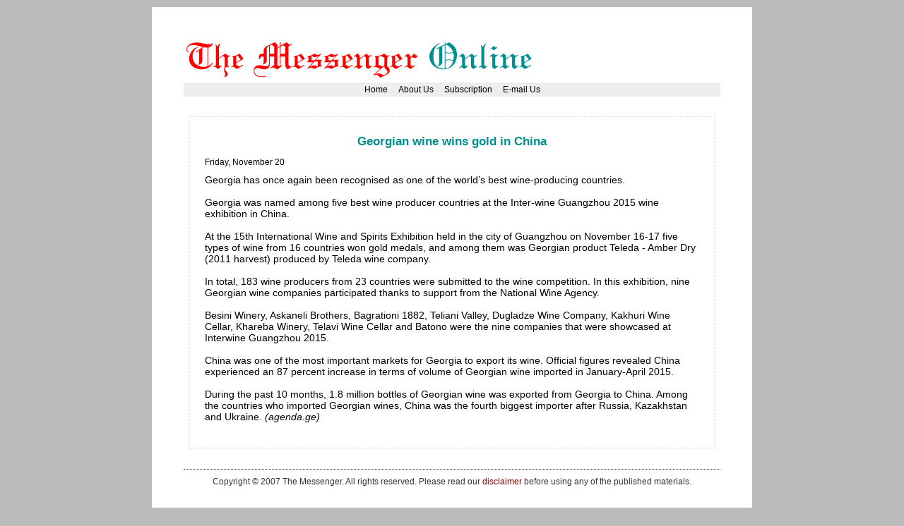

--- FILE ---
content_type: text/html
request_url: https://messenger.com.ge/issues/3505_november_20_2015/3505_econ_one.html
body_size: 4605
content:
<!DOCTYPE html PUBLIC "-//W3C//DTD HTML 4.01 Transitional//EN" "http://www.w3.org/TR/html4/loose.dtd">
<html>
<head>
<meta http-equiv="Content-Type" content="text/html; charset=ISO-8859-1">
<!--
 PAGE TITLE
 DATE in format: Friday, September 28 , 2007, #185 (1452)
 ARTICLE TITLE
 BY
 IMAGES - if any (<div class="image-holder-l"><img src="1452_1.jpg" title="Photo of Irakli Okruashvili"/></div>)
 TEXT -
 	- replace line breaks with <br><br>
 	- put <b>..</b> around text that needs to be bold
 	- put <i>..</i> around text that needs to be italic
  -->
<title>
  The Messenger - Georgian wine wins gold in China
</title>
<link type="text/css" href="/styles.css" rel="stylesheet"/>
<meta name="verify-v1" content="7UpDWUTtac3Noe/QudWQrceh4f4simY3eyX1vEVxkaY=" />
</head>
<body>

<a href="http://www.messenger.com.ge">
<img src="/images/header.gif" alt="The messenger logo" width="700" border="0"/></a>
<ul id="links">
<li><a href="/index.html">Home</a></li>
<li><a href="/aboutus.html">About Us</a></li>
<li><a href="/subscriptions.html">Subscription</a></li>
<li><a href="mailto:gtze@messenger.com.ge">E-mail Us</a></li>
</ul>


<div class="single-page-content">

<script type="text/javascript"><!--
google_ad_client = "pub-7518282748603141";
//LinkUnitContent
google_ad_slot = "1732819637";
google_ad_width = 728;
google_ad_height = 15;
//--></script>
<script type="text/javascript"
src="http://pagead2.googlesyndication.com/pagead/show_ads.js">
</script>

<!-- ARTICLE TITLE -->
<h1 class="title center">
Georgian wine wins gold in China

</h1>

<!-- BY -->
<div class="by">


</div>

<!-- DATE -->
<div class="date">
Friday, November 20

</div>

<!-- ARTICLE -->
<!-- google_ad_section_start -->
Georgia has once again been recognised as one of the world’s best wine-producing countries.
<br><br>Georgia was named among five best wine producer countries at the Inter-wine Guangzhou 2015 wine exhibition in China.
<br><br>At the 15th International Wine and Spirits Exhibition held in the city of Guangzhou on November 16-17 five types of wine from 16 countries won gold medals, and among them was Georgian product Teleda - Amber Dry (2011 harvest) produced by Teleda wine company.
<br><br>In total, 183 wine producers from 23 countries were submitted to the wine competition. In this exhibition, nine Georgian wine companies participated thanks to support from the National Wine Agency.
<br><br>Besini Winery, Askaneli Brothers, Bagrationi 1882, Teliani Valley, Dugladze Wine Company, Kakhuri Wine Cellar, Khareba Winery, Telavi Wine Cellar and Batono were the nine companies that were showcased at Interwine Guangzhou 2015.
<br><br>China was one of the most important markets for Georgia to export its wine. Official figures revealed China experienced an 87 percent increase in terms of volume of Georgian wine imported in January-April 2015.
<br><br>During the past 10 months, 1.8 million bottles of Georgian wine was exported from Georgia to China. Among the countries who imported Georgian wines, China was the fourth biggest importer after Russia, Kazakhstan and Ukraine.
<i>(agenda.ge)</I>

<br><br>

</div>

<script type="text/javascript"><!--
google_ad_client = "pub-7518282748603141";
//bottomcontentleaderboard
google_ad_slot = "5425473355";
google_ad_width = 728;
google_ad_height = 90;
//--></script>
<script type="text/javascript"
src="http://pagead2.googlesyndication.com/pagead/show_ads.js">
</script>

</div>


<div id="footer">
  Copyright © 2007 The Messenger. All rights reserved. Please read our <a href='/disclaimer.html'>disclaimer</a> before using any of the published materials.
  <div align="center">
    <!-- Site Meter -->
    <script type="text/javascript" src="http://s29.sitemeter.com/js/counter.js?site=s29georgianmessenger">
    </script>
    <noscript>
    <a href="http://s29.sitemeter.com/stats.asp?site=s29georgianmessenger" target="_top">
    <img src="http://s29.sitemeter.com/meter.asp?site=s29georgianmessenger" alt="Site Meter" border="0"/></a>
    </noscript>
<!-- Copyright (c)2006 Site Meter -->
  </div>
</div>
<script type="text/javascript">
var gaJsHost = (("https:" == document.location.protocol) ? "https://ssl." : "http://www.");
document.write(unescape("%3Cscript src='" + gaJsHost + "google-analytics.com/ga.js' type='text/javascript'%3E%3C/script%3E"));
</script>
<script type="text/javascript">
var pageTracker = _gat._getTracker("UA-3302888-1");
pageTracker._initData();
pageTracker._trackPageview();
</script>


</body>
</html>